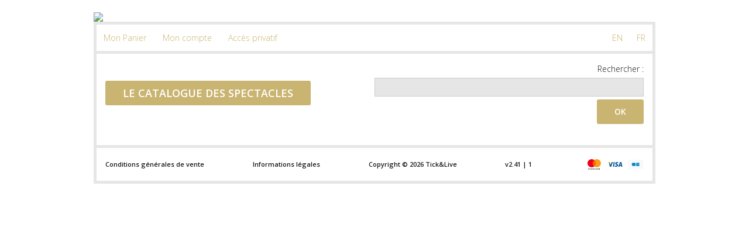

--- FILE ---
content_type: text/html; charset=utf-8
request_url: http://www2.aparteweb.com/awprod/PTLO/AWCatalog.aspx?INS=PTLO&CAT=46
body_size: 3875
content:


<!DOCTYPE html>
<html>
<head><title>
	ApartéWeb - Choisissez le spectacle
</title><meta name="viewport" content="initial-scale=1, width=device-width" /><link href="../../awconfig/Default/Default.css" rel="Stylesheet" type="text/css" /><link id="ctl00_stylesheet" href="../../awconfig/PTLO/theme/style.css" rel="Stylesheet" type="text/css" /><link id="ctl00_fixBeforeResponsive" rel="Stylesheet" type="text/css" />

    <script type="text/javascript">
        function countdown() {

            if (document.getElementById("timerLabelSV")) {
                seconds = document.getElementById("timerLabelSV").innerHTML;
                minutes = document.getElementById("timerLabelMV").innerHTML;

                if (seconds == 0) {
                    if (minutes > 0) {
                        seconds = 59;
                        minutes = minutes - 1;
                    }
                }
                else {
                    seconds = seconds - 1;
                }

                document.getElementById("timerLabelSV").innerHTML = seconds;
                document.getElementById("timerLabelMV").innerHTML = minutes;

                if(seconds == "0" && minutes == "0")
                {
                    location.reload();
                }else
                    setTimeout("countdown()", 1000);
            }
        } 
         
    </script>

    <!-- this section is the only one needed to run Shadowbox -->
    <link rel="stylesheet" type="text/css" href="shadowbox/shadowbox.css" />
    <script type="text/javascript" src="shadowbox/shadowbox.js"></script>
    <script type="text/javascript"> 
        Shadowbox.init({
            // a darker overlay looks better on this particular site
            overlayOpacity: 0.8,
            handleOversize: "drag",
            modal: false
        });
    </script>

    <!-- JQUERY -->
    <script src="jquery-1.9.js" type="text/javascript"></script>
    <script src="photopreview.js" type="text/javascript"></script>
    <style>
        #photopreview {
            position: absolute;
            border: 1px solid #ccc;
            background: #333;
            padding: 5px;
            display: none;
            color: #fff;
        }
    </style>

    <!-- GRDP script evidon bandeau cookies -->


    <script type="text/javascript">

        var _gaq = _gaq || [];
        _gaq.push(['_setAccount', 'UA-4594178-1']);
        _gaq.push(['_setDomainName', 'none']);
        _gaq.push(['_setAllowLinker', true]);
        _gaq.push(['_trackPageview']);

        
        
           (function () {
               var ga = document.createElement('script'); ga.type = 'text/javascript'; ga.async = true;
               ga.src = ('https:' == document.location.protocol ? 'https://ssl' : 'http://www') + '.google-analytics.com/ga.js';
               var s = document.getElementsByTagName('script')[0]; s.parentNode.insertBefore(ga, s);
           })();

    </script>

    

    </head>
<body id="body">
    <iframe id="helperframe" style="border: 0 none; border-collapse: collapse; overflow: hidden;" height="0" width="0"></iframe>

    <span id="ctl00_lblAnalyticsScript"></span>

    <div id="page">
        
        <div id="banner">
            <img id="ctl00_Banner" class="banner image" src="https://www2.aparteweb.com/awconfig/PTLO/theme/banner.png" style="border-width:0px;" />
        </div>

        <div class="top menu">
            
            <a id="ctl00_linkFR" class="linkFR" href="http://www2.aparteweb.com/awprod/PTLO/AWCatalog.aspx?INS=PTLO&amp;CAT=46&amp;LNG=FR">FR</a>
            <a id="ctl00_linkEN" class="linkEN" href="http://www2.aparteweb.com/awprod/PTLO/AWCatalog.aspx?INS=PTLO&amp;CAT=46&amp;LNG=EN">EN</a>
            <a id="ctl00_LinkOrder" href="https://www2.aparteweb.com/awprod/PTLO/AWOrder.aspx?INS=PTLO&amp;CAT=46&amp;LNG=FR">Mon Panier</a>
            
            <a id="ctl00_LinkCustomer" href="https://www2.aparteweb.com/awprod/PTLO/AWLogin.aspx?Action=LOG&amp;INS=PTLO&amp;CAT=46&amp;LNG=FR">Mon compte</a>
            <a id="ctl00_LinkPromo" href="https://www2.aparteweb.com/awprod/PTLO/AWCodePromo.aspx?INS=PTLO&amp;CAT=46&amp;LNG=FR">Accès privatif</a>

            
        </div>
        



        <div class="main">
            <form name="aspnetForm" method="post" action="AWCatalog.aspx?INS=PTLO&amp;CAT=46" id="aspnetForm" class="main">
<div>
<input type="hidden" name="__VIEWSTATE" id="__VIEWSTATE" value="/[base64]/SU5TPVBUTE8mQ0FUPTQ2JkxORz1GUmRkAg0PDxYCHx0FS2h0dHA6Ly93d3cyLmFwYXJ0ZXdlYi5jb20vYXdwcm9kL1BUTE8vQVdDYXRhbG9nLmFzcHg/[base64]/[base64]" />
</div>

<div>

	<input type="hidden" name="__VIEWSTATEGENERATOR" id="__VIEWSTATEGENERATOR" value="D6841B21" />
	<input type="hidden" name="__EVENTVALIDATION" id="__EVENTVALIDATION" value="/wEWAwLgz9OvDQKC8rmaAQLcvY7VDx453RF/49UhlIb/2GOQxf6LdWl9" />
</div>
                <div>
                    

    <table width="80%">
        <tr>
            <td width="50%" align="left">
                <span id="ctl00_ContentPlaceHolderAW_lblCatalog" class="catalog title">LE CATALOGUE DES SPECTACLES</span>
            </td>
            <td align="right" valign="middle" width="50%">
                <span id="ctl00_ContentPlaceHolderAW_lblSearch" class="catalog searchlabel">Rechercher :</span>
                <input name="ctl00$ContentPlaceHolderAW$txtSearch" type="text" id="ctl00_ContentPlaceHolderAW_txtSearch" class="catalog searchtext" />
<input type="submit" name="ctl00$ContentPlaceHolderAW$btnOK" value="OK" id="ctl00_ContentPlaceHolderAW_btnOK" class="catalog searchbutton" />
            </td>
        </tr>
    </table>

    
    <div class="catalog infodiv">
    
    
    <table id="ctl00_ContentPlaceHolderAW_catalog" class="catalog table" cellspacing="0" cellpadding="0" border="0" style="border-collapse:collapse;">
	<tr class="catalog thead th">
		<th class="catalog thead" style="width:15%;"></th><th class="catalog thead" style="width:70%;"></th><th class="catalog thead" style="width:15%;"></th>
	</tr>
</table>
    
    

    </div>   

                </div>
            </form>
            <div align="center">
                
                <span id="ctl00_SecondFormular"></span>
                
                <span id="ctl00_ThirdFormular"></span>
            </div>
            <br />
        </div>
        
        
            <footer class="bottom menu">
                <a id="ctl00_LinkCGV" REL="shadowbox;width=750;height=500" Title="Conditions générales de vente :" href="https://www2.aparteweb.com/awprod/PTLO/AWInformation.aspx?Action=CGV&amp;INS=PTLO&amp;CAT=46&amp;LNG=FR">Conditions générales de vente</a><a id="ctl00_LinkMentions" REL="shadowbox;width=750;height=500" Title="Mentions légales :" href="https://www2.aparteweb.com/awprod/PTLO/AWInformation.aspx?Action=LEG&amp;INS=PTLO&amp;CAT=46&amp;LNG=FR">Informations légales</a><span id="ctl00_copyright">Copyright © 2026 Tick&Live</span><span id="ctl00_version">v2.41 | 1</span><div id="ctl00_Payment_Cards">

                    
                <i class='icon icon--mastercard'></i><i class='icon icon--visa '></i><i class='icon icon--cb'></i></div>



                
            </footer>


            
        
    </div>

    <span id="ctl00_lblAnalyticsOrder"></span>

</body>
</html>


--- FILE ---
content_type: text/css
request_url: http://www2.aparteweb.com/awconfig/Default/Default.css
body_size: 329
content:
#updatepanel_overlay { 
            position: fixed; 
            z-index: 99; 
            top: 0px; 
            left: 0px; 
            background-color: #EEEEEE; 
            width: 100%; 
            height: 100%; 
            filter: Alpha(Opacity=70); 
            opacity: 0.7; 
            -moz-opacity:0.7; 
        } 
             
        #updatepanel_theprogress { 
                //background-color: #FFFFFF; 
                width: 50px; 
                height: 50px; 
                text-align: center; 
            filter: Alpha(Opacity=100); 
            opacity: 1; 
            -moz-opacity: 1; 
        } 
        #updatepanel_modalprogress { 
            position: absolute; 
            top: 50%; 
            left: 50%; 
            margin: -11px 0 0 -55px; 
            color: #000000; 
	    font-size: 14px; font-weight:bold;
        } 
        body>#updatepanel_modalprogress { 
                position:fixed; 
        } 

--- FILE ---
content_type: text/css
request_url: http://www2.aparteweb.com/awconfig/PTLO/theme/style.css
body_size: 11327
content:
@charset "UTF-8";@import "https://fonts.googleapis.com/css?family=Open+Sans:300,600";
/*! normalize.scss v0.1.0 | MIT License | based on git.io/normalize */
body,html{height:100%}html{-ms-text-size-adjust:100%;-webkit-text-size-adjust:100%;box-sizing:border-box;font-family:sans-serif}body{margin:0;background:url(http://www.aparteweb.com/awconfig/PTLO/theme/home.jpg) no-repeat fixed;background-size:cover;background-color:#fff;min-width:20rem;color:#1b1b1a;line-height:1.5;font-family:"Open Sans",sans-serif;font-size:14px;-webkit-font-smoothing:antialiased}article,aside,details,figcaption,figure,footer,header,hgroup,main,menu,nav,section,summary,table.calendar.table tbody,table.calendar.table tr{display:block}audio,canvas,progress,video{display:inline-block;vertical-align:baseline}audio:not([controls]){display:none;height:0}.boxconfirm br,.catalog.table td.catalog.cell br,.catalog.table tr.thead,.top.menu #ctl00_lblPipePromo,[hidden],div.step li span,table.calendar.table thead,template{display:none}a{background-color:transparent;color:#cab471;text-decoration:underline}a:active,a:hover{outline:0}abbr[title]{border-bottom:1px dotted}b,strong{font-weight:700}dfn{font-style:italic}h1{font-size:2em}mark{background:#ff0;color:#000}small{font-size:80%}sub,sup{font-size:75%;line-height:0;position:relative;vertical-align:baseline}sup{top:-.5em}sub{bottom:-.25em}img{border:0;vertical-align:middle;max-width:100%}svg:not(:root){overflow:hidden}figure{margin:1em 40px}hr{box-sizing:content-box;height:0}pre{overflow:auto}code,kbd,pre,samp{font-family:monospace,monospace;font-size:1em}button,input,optgroup,select,textarea{color:inherit;font:inherit;margin:0}button{overflow:visible}button,select{text-transform:none}button,html input[type=button],input[type=reset],input[type=submit]{-webkit-appearance:button;cursor:pointer}button[disabled],html input[disabled]{cursor:default}button::-moz-focus-inner,input::-moz-focus-inner{border:0;padding:0}input{line-height:normal}input[type=checkbox],input[type=radio]{box-sizing:border-box;padding:0}input[type=number]::-webkit-inner-spin-button,input[type=number]::-webkit-outer-spin-button{height:auto}input[type=search]{-webkit-appearance:textfield;box-sizing:content-box}input[type=search]::-webkit-search-cancel-button,input[type=search]::-webkit-search-decoration{-webkit-appearance:none}fieldset{border:1px solid silver;margin:0 2px;padding:.35em .625em .75em}legend{border:0}textarea{overflow:auto}optgroup{font-weight:700}table{border-collapse:collapse;border-spacing:0;width:100%}legend,td,th{padding:0}.top.menu ul,div.step ul,footer.bottom.menu ul{padding-left:0;list-style:none;margin:0}.boxconfirm input+label::after,[class*=icon-]{display:inline-block;vertical-align:middle;font-family:"icons";font-style:normal;font-weight:400;line-height:1;speak:none;text-decoration:inherit;text-transform:none}[class*=icon-]{position:relative}.boxconfirm input+label::after{content:""}.icon-check::before{content:""}.icon-twitter::before{content:""}*,::after,::before{box-sizing:inherit}a:focus,a:hover{text-decoration:none}blockquote,dl,h1,h2,h3,h4,h5,h6,ol,p,ul{margin:0 0 15px}ol ol,ol ul,ul ol,ul ul{margin-bottom:0}#sb-body-inner{background-color:#fff}input[type=password],input[type=text],select{width:100%!important;margin:.3125rem 0;border-radius:0;padding:.3125rem .625rem;outline:0;height:2rem;background-color:#e6e6e6;border:1px solid #ccc}#banner img,#page{margin:0 auto}#banner,#viewvenuebody,.top.menu{background-color:transparent}#banner img{display:block}.top.menu{border:5px solid #e6e6e6;background-color:#fff}.top.menu ul:after{content:"";display:table;clear:both}.top.menu ul li:nth-child(2){width:100%;text-align:center}.top.menu ul li:not(:first-child) a{display:block}.top.menu ul a{display:inline-block;white-space:nowrap;height:2.625rem;line-height:2.625rem;padding:0 15px;text-align:center;color:#1b1b1a;text-decoration:none}.top.menu a.is-active,.top.menu a:focus,.top.menu a:hover,.top.menu ul a.is-active,.top.menu ul a:focus,.top.menu ul a:hover{color:#fff;background-color:#cab471}.top.menu a{display:inline-block;padding:12px;text-decoration:none}.top.menu a.linkEN,.top.menu a.linkFR{float:right}.top.menu td:first-child{display:none}div.main{background-color:#fff;border-left:5px solid #e6e6e6;border-right:5px solid #e6e6e6;padding:15px}div.step{text-align:center;margin-bottom:30px}div.step ul{counter-reset:step-counter}div.step li{white-space:nowrap;margin-right:.3125rem}div.step li.actualstep{font-weight:600;color:#cab471}div.step li,div.step li.actualstep span{display:inline-block}div.step li:not(:last-child)::after{content:">";margin-left:.3125rem;color:#1b1b1a;font-weight:300}div.step li::before{content:counter(step-counter);counter-increment:step-counter}footer.bottom.menu{border:5px solid #e6e6e6;background-color:#fff;padding:15px;margin-bottom:30px;text-align:center;font-size:.6875rem}footer.bottom.menu img{margin:0 .3125rem}footer.bottom.menu>div+div{margin-top:15px}footer.bottom.menu ul{font-size:.875rem;line-height:1;margin-bottom:.625rem}footer.bottom.menu ul li{display:inline}footer.bottom.menu ul li:nth-child(3),footer.bottom.menu ul li:nth-child(4){font-size:.5625rem}footer.bottom.menu ul li:nth-child(3)::before{content:'\a';white-space:pre}footer.bottom.menu ul li:nth-child(4)::before{margin:0 .0625rem}footer.bottom.menu ul a{text-decoration:none;color:#1b1b1a}footer.bottom.menu a:hover,footer.bottom.menu span:hover,footer.bottom.menu ul a:hover{color:#cab471}footer.bottom.menu ul li+li::before{content:'|';margin:0 .3125rem}footer.bottom.menu a,footer.bottom.menu span{display:block;padding:5px 0;color:#1b1b1a;text-decoration:none}input[type=button],input[type=submit]{display:inline-block;border:0;color:#fff;background-color:#cab471;border-radius:3px;height:2.625rem;line-height:2.625rem;white-space:nowrap;text-align:center;padding:0 30px;font-weight:600;outline:0}input[type=button]:focus,input[type=button]:hover,input[type=submit]:focus,input[type=submit]:hover{background-color:#795a14}input[type=button].delseatbutton,input[type=submit].delseatbutton{height:1.3125rem;line-height:1.3125rem;margin:0 0 10px 20px;padding:0 7.5px}.client-info input[type=button],.client-info input[type=submit]{margin:.3125rem 0}div.calendar.month{margin:10px 0}a.calendar.month{border:1px solid #cab471;background-color:#fff;display:inline-block;margin:0 10px;padding:5px 8px;color:#cab471;text-decoration:none}a.calendar.month.selected{background-color:#cab471;color:#fff}table.calendar.table{display:block;margin:15px 0}table.calendar.table td{display:none;padding:15px 0}table.calendar.table td.seance{border-bottom:1px solid #ccc;display:inline-block;padding:15px 0;width:50%;text-align:center}table.calendar.table td.seance div a{background:#e6e6e6;display:block;padding:5px 8px}table.calendar.table td h5{margin:0}.catalog.title{font-size:1.125rem;font-weight:600;line-height:2.625rem;display:inline-block;border:0;color:#fff;background-color:#cab471;border-radius:3px;height:2.625rem;white-space:nowrap;text-align:center;padding:0 30px;outline:0;}.catalog.table{text-align:left}.catalog.table td{padding:15px;text-align:left}.catalog.table td:first-child{padding-left:0}.catalog.table td:last-child{padding-right:0}.catalog.table tr:not(.thead){border-top:1px solid #e6e6e6}.catalog.table .cellbtn{text-align:right}.catalog.table .event,div.infocatalog .infocatalog.catalog{display:block;font-size:1.125rem;font-weight:600;color:#cab471;}.catalog.table .eventinfo,.catalog.table .eventinfo2{display:block;padding-top:5px}.categories.tablecateg tr.thead{text-align:left}.identity.contener table,.identity.panel,.login.panel{width:100%!important}.identity.panel span.identity.idlabel,.login.panel span.identity.idlabel{display:block;margin-bottom:7.5px}.identity.panel fieldset,.login.panel fieldset{margin:0;padding:15px;border-color:#ccc}.identity.panel legend,.login.panel legend{font-weight:600;padding:0 .3125rem;text-transform:uppercase;font-size:.875rem}.identity.panel td[align=right]>span:not(.error),.login.panel td[align=right]>span:not(.error){padding-right:15px}.identity.panel td[align=right][width="35%"],.identity.panel td[align=right][width="55%"],.identity.panel td[width="60%"],.login.panel td[align=right][width="35%"],.login.panel td[align=right][width="55%"],.login.panel td[width="60%"]{display:block;width:100%}.identity.panel td[align=left]:not([colspan])[width="40%"],.login.panel td[align=left]:not([colspan])[width="40%"]{display:block;width:100%}.login.error{color:#d63031!important;display:block!important;text-align:right;font-size:.75rem}.order.infodiv{font-weight:600;margin-bottom:15px}.order.table td,.order.table th{padding:.3125rem;text-align:right}.order.table th.thead:first-child{text-align:left}.order.table .tbody td.header{text-align:left}.order.table tr.catalogdeliv{border-top:1px solid #ccc}.order.table tr.catalogdeliv .deliverylist{margin:7.5px;max-width:20rem}.order .catalog.delheader,.order .catalog.header{border-bottom:1px solid #ccc;border-top:1px solid #ccc}.order .montant,.order .valueTotalAmount{font-weight:600;color:#cab471}.order .deliverylist{margin:0 15px}.order.catalogdeliv.header{text-align:right!important}.categories.infodiv,div.categories .tablecateg,div.infocatalog{margin-bottom:15px}.categories.infodiv .info{font-weight:600}.categories.infodiv .error{display:block;margin-top:-20px;color:#cab471;font-weight:700;text-decoration:underline}.abo.categories.table td.cellcategories,div.categories .tablecateg td,div.categories .tablecateg th{padding:.3125rem}div.categories .tablecateg>tbody>tr{border-bottom:1px solid #ccc}div.categories .tablecateg .tabcategcolor{height:2.5rem;width:.625rem}div.categories .tablecateg .categories.rowcateg{padding:0}div.categories .tablecateg .tablerate td:first-child{width:36%!important}div.categories .tablecateg .tablerate td:nth-child(2){width:30%!important}div.categories .tablecateg .tablerate td:nth-child(3){width:34%!important}.delivery.table .row,.delivery.table .thead{display:block;width:100%!important}.delivery.table .thead>span{display:block;width:100%;font-weight:600;margin-bottom:15px}.delivery.table .info,div.categories .tablecateg .categories.frais{font-size:.75rem}.client-info .customerorder.catalog.date,.delivery.info{display:block}.checkbox,.radio{margin-bottom:.625rem;position:relative;display:inline-block}.checkbox:not(:last-child),.radio:not(:last-child){margin-right:.625rem}.checkbox input,.radio input{position:absolute;left:-9999em}.checkbox input+label,.radio input+label{display:inline-block;padding-left:1.5625rem;cursor:pointer}.checkbox input+label::before,.radio input+label::before{content:'';display:block;width:1.25rem;height:1.25rem;position:absolute;left:0;top:.125rem;border:2px solid #cab471}.boxconfirm input:checked+label::before,.checkbox input:checked+label::before,.radio input:checked+label::before{background-color:#cab471;background-image:url("data:image/svg+xml,%3Csvg version='1.1' xmlns='http://www.w3.org/2000/svg' width='512' height='512' viewBox='0 0 512 512'%3E%3Cpath fill='%23fff' d='M432 64l-240 240-112-112-80 80 192 192 320-320z'%3E%3C/path%3E%3C/svg%3E%0A");background-position:2px;background-repeat:no-repeat;background-size:12px}.radio input+label::before{border-radius:50%}.boxconfirm input+label::before{border-radius:0}.boxconfirm input+label::after{font-size:.5rem;position:absolute;left:.25rem;top:.375rem;color:#cab471;opacity:0}.boxconfirm input:checked+label::after{opacity:1}.acceptcgv input{position:static}.acceptcgv+label{padding-left:10px}.icon{width:1.625rem;height:1.125rem;display:inline-block;margin:0 .3125rem;background-repeat:no-repeat;background-position:center center;background-size:contain}.icon--mastercard{background-image:url("data:image/svg+xml,%3C%3Fxml version='1.0' encoding='UTF-8'%3F%3E%3Csvg width='18px' height='14px' viewBox='0 0 18 14' version='1.1' xmlns='http://www.w3.org/2000/svg' xmlns:xlink='http://www.w3.org/1999/xlink'%3E%3Cg id='Page-1' stroke='none' stroke-width='1' fill='none' fill-rule='evenodd'%3E%3Cg id='HOME' transform='translate(-992.000000, -1089.000000)'%3E%3Cg id='FOOTER' transform='translate(135.000000, 1062.000000)'%3E%3Cg id='PAYMENT' transform='translate(817.000000, 25.000000)'%3E%3Cg id='mastercard' transform='translate(38.000000, 0.000000)'%3E%3Crect id='Rectangle-path' x='0' y='0' width='22' height='18'%3E%3C/rect%3E%3Cpath d='M5.22009124,15.9280575 L5.22009124,15.0647482 C5.23045071,14.9178698 5.17598404,14.7737136 5.07058671,14.6690564 C4.96518938,14.5643992 4.81905376,14.509362 4.66946175,14.5179856 C4.47232382,14.5052875 4.28377648,14.5990164 4.17740987,14.7625899 C4.08043404,14.6038934 3.9028681,14.5100368 3.71464678,14.5179856 C3.55076383,14.5098456 3.39474885,14.5875848 3.30460355,14.7223022 L3.30460355,14.552518 L3,14.552518 L3,15.9280575 L3.30753243,15.9280575 L3.30753243,15.171223 C3.29428779,15.0759842 3.32499993,14.9799075 3.39128775,14.9092114 C3.45757557,14.8385154 3.55251997,14.8005792 3.65021142,14.8057554 C3.85230416,14.8057554 3.95481497,14.9352518 3.95481497,15.1683453 L3.95481497,15.9338129 L4.26234739,15.9338129 L4.26234739,15.171223 C4.24964624,15.0760925 4.28054617,14.9803271 4.34671109,14.9097621 C4.41287601,14.8391971 4.50748927,14.8011025 4.60502639,14.8057554 C4.81297688,14.8057554 4.91255881,14.9352518 4.91255881,15.1683453 L4.91255881,15.9338129 L5.22009124,15.9280575 Z M9.77010673,14.552518 L9.26926821,14.552518 L9.26926821,14.1352518 L8.96173578,14.1352518 L8.96173578,14.552518 L8.68349216,14.552518 L8.68349216,14.8258993 L8.96759354,14.8258993 L8.96759354,15.4589928 C8.96759354,15.7784172 9.09353539,15.9683453 9.45378767,15.9683453 C9.58837829,15.9687895 9.72036083,15.9318817 9.8345421,15.8618705 L9.74667569,15.6057554 C9.6649897,15.6536273 9.57228003,15.6803601 9.47721871,15.6834532 C9.33077469,15.6834532 9.27512597,15.5913669 9.27512597,15.4532374 L9.27512597,14.8258993 L9.77303561,14.8258993 L9.77010673,14.552518 Z M12.3680235,14.5179856 C12.2167348,14.513614 12.075133,14.5909069 11.9989846,14.7194245 L11.9989846,14.552518 L11.6973099,14.552518 L11.6973099,15.9280575 L12.0019135,15.9280575 L12.0019135,15.1568345 C12.0019135,14.9294964 12.1014954,14.8028777 12.2948015,14.8028777 C12.3599521,14.8020021 12.424641,14.8137359 12.4851787,14.8374101 L12.5789029,14.5496403 C12.5093379,14.5251891 12.4360475,14.5125387 12.3621658,14.5122302 L12.3680235,14.5179856 Z M8.44039509,14.6618705 C8.26797558,14.5611478 8.06973796,14.5112059 7.86926344,14.5179856 C7.51486893,14.5179856 7.28348739,14.6848921 7.28348739,14.9582734 C7.28348739,15.1827338 7.45336244,15.3208633 7.76675263,15.3640288 L7.91319665,15.3841726 C8.08014282,15.4071942 8.15922259,15.4503597 8.15922259,15.5280575 C8.15922259,15.6345324 8.04792514,15.694964 7.83997464,15.694964 C7.67270665,15.6997212 7.50867482,15.6490402 7.37428268,15.5510791 L7.22783866,15.7841726 C7.40527226,15.9058979 7.61779296,15.9684391 7.83411688,15.9625899 C8.23830236,15.9625899 8.47261278,15.7755395 8.47261278,15.513669 C8.47261278,15.2517985 8.28809332,15.1453237 7.98348977,15.1021583 L7.83704576,15.0820144 C7.70524615,15.0647482 7.59980646,15.0388489 7.59980646,14.9467626 C7.59980646,14.8546762 7.69938839,14.7856115 7.86633456,14.7856115 C8.02063904,14.7873727 8.17190404,14.8279959 8.3056666,14.9035971 L8.44039509,14.6618705 Z M16.5987911,14.5179856 C16.4475023,14.513614 16.3059006,14.5909069 16.2297522,14.7194245 L16.2297522,14.552518 L15.9280775,14.552518 L15.9280775,15.9280575 L16.232681,15.9280575 L16.232681,15.1568345 C16.232681,14.9294964 16.332263,14.8028777 16.5255691,14.8028777 C16.5907197,14.8020021 16.6554085,14.8137359 16.7159463,14.8374101 L16.8096705,14.5496403 C16.7401054,14.5251891 16.666815,14.5125387 16.5929333,14.5122302 L16.5987911,14.5179856 Z M12.6740915,15.2374101 C12.6667661,15.4328683 12.7436092,15.6223111 12.8857593,15.7592386 C13.0279094,15.8961661 13.2222054,15.9679006 13.420956,15.9568345 C13.6038468,15.9659769 13.7835856,15.9074532 13.9247234,15.7928057 L13.7782794,15.5510791 C13.6729819,15.6299728 13.5445815,15.6733707 13.4121693,15.6748201 C13.1786938,15.6562594 12.9988441,15.4646776 12.9988441,15.2345324 C12.9988441,15.0043871 13.1786938,14.8128053 13.4121693,14.7942446 C13.5445815,14.7956941 13.6729819,14.8390919 13.7782794,14.9179856 L13.9247234,14.676259 C13.7835856,14.5616115 13.6038468,14.5030878 13.420956,14.5122302 C13.2222054,14.5011641 13.0279094,14.5728986 12.8857593,14.7098261 C12.7436092,14.8467536 12.6667661,15.0361964 12.6740915,15.2316547 L12.6740915,15.2374101 Z M15.5268209,15.2374101 L15.5268209,14.552518 L15.2222173,14.552518 L15.2222173,14.7194245 C15.1172761,14.5867554 14.953782,14.5117915 14.7828853,14.5179856 C14.3784913,14.5179856 14.0506652,14.8400829 14.0506652,15.2374101 C14.0506652,15.6347372 14.3784913,15.9568345 14.7828853,15.9568345 C14.953782,15.9630286 15.1172761,15.8880647 15.2222173,15.7553957 L15.2222173,15.9223021 L15.5268209,15.9223021 L15.5268209,15.2374101 Z M14.3933442,15.2374101 C14.4068896,15.011607 14.6016523,14.8378573 14.8317084,14.8463414 C15.0617644,14.8548254 15.2427228,15.042431 15.2390022,15.2685964 C15.2352816,15.4947618 15.0482468,15.6765233 14.8180319,15.6776978 C14.7008092,15.6791551 14.5882941,15.6324428 14.5076529,15.5488395 C14.4270117,15.4652361 14.3855738,15.3523402 14.3933442,15.2374101 Z M10.7175995,14.5179856 C10.3132055,14.5235482 9.989969,14.8501548 9.99563051,15.247482 C10.001292,15.6448092 10.3337077,15.9623971 10.7381017,15.9568345 C10.9487964,15.9674603 11.1559951,15.9007975 11.3194844,15.7697842 L11.1730404,15.5482014 C11.0574026,15.6393207 10.9141423,15.6899526 10.765926,15.6920863 C10.5565647,15.709777 10.3709051,15.5605281 10.3470961,15.3553957 L11.3868486,15.3553957 C11.3868486,15.3179856 11.3868486,15.2805755 11.3868486,15.2402878 C11.3868486,14.8086331 11.1144628,14.5208633 10.7219928,14.5208633 L10.7175995,14.5179856 Z M10.7175995,14.7856115 C10.8096546,14.7836832 10.8987171,14.8177741 10.9651835,14.8803804 C11.0316499,14.9429867 11.0700724,15.0289771 11.071994,15.1194244 L10.3397739,15.1194244 C10.3508053,14.9273127 10.5160161,14.7790485 10.7117417,14.7856115 L10.7175995,14.7856115 Z M18.348797,15.2402878 L18.348797,14 L18.055909,14 L18.055909,14.7194245 C17.9509677,14.5867554 17.7874737,14.5117915 17.616577,14.5179856 C17.212183,14.5179856 16.8843569,14.8400829 16.8843569,15.2374101 C16.8843569,15.6347372 17.212183,15.9568345 17.616577,15.9568345 C17.7874737,15.9630286 17.9509677,15.8880647 18.055909,15.7553957 L18.055909,15.9223021 L18.348797,15.9223021 L18.348797,15.2402878 Z M18.8569578,15.7280575 C18.8759974,15.7278283 18.8948997,15.7312495 18.9126065,15.7381295 C18.9294245,15.7448725 18.944819,15.7546309 18.9580041,15.7669065 C18.970872,15.7793124 18.9812979,15.7939462 18.9887574,15.8100719 C19.0037475,15.8440356 19.0037475,15.8825831 18.9887574,15.9165467 C18.9812979,15.9326724 18.970872,15.9473063 18.9580041,15.9597122 C18.944819,15.9719878 18.9294245,15.9817462 18.9126065,15.9884892 C18.8950745,15.9960899 18.8761206,16.0000105 18.8569578,16 C18.8002912,15.9995803 18.7489572,15.9670765 18.7251581,15.9165467 C18.7103415,15.8825479 18.7103415,15.8440707 18.7251581,15.8100719 C18.7326176,15.7939462 18.7430435,15.7793124 18.7559114,15.7669065 C18.7690965,15.7546309 18.784491,15.7448725 18.801309,15.7381295 C18.8203834,15.7306746 18.8408398,15.727243 18.8613511,15.7280575 L18.8569578,15.7280575 Z M18.8569578,15.971223 C18.8715743,15.9713102 18.8860452,15.9683686 18.8994265,15.9625899 C18.912026,15.9570629 18.9234528,15.9492528 18.9331086,15.9395683 C18.9710811,15.8988623 18.9710811,15.8363895 18.9331086,15.7956834 C18.9234758,15.7859722 18.9120435,15.7781583 18.8994265,15.7726619 C18.886032,15.7669239 18.8715699,15.7639841 18.8569578,15.7640288 C18.8423582,15.7641046 18.8279206,15.7670395 18.814489,15.7726619 C18.8013317,15.7779626 18.7893829,15.7857892 18.7793424,15.7956834 C18.7413699,15.8363895 18.7413699,15.8988623 18.7793424,15.9395683 C18.7894076,15.949433 18.80135,15.9572554 18.814489,15.9625899 C18.8292637,15.96885 18.8452718,15.9717991 18.8613511,15.971223 L18.8569578,15.971223 Z M18.8657444,15.8 C18.8794151,15.7993486 18.8928865,15.8034212 18.9038198,15.8115108 C18.9129144,15.8189059 18.9178216,15.8301559 18.9169998,15.8417266 C18.9174249,15.8513892 18.9137064,15.8607842 18.9067487,15.8676259 C18.8982606,15.8752008 18.8874323,15.8797604 18.8759955,15.8805755 L18.9184642,15.9280575 L18.8847821,15.9280575 L18.8452422,15.8805755 L18.8320623,15.8805755 L18.8320623,15.9280575 L18.8042379,15.9280575 L18.8042379,15.8014388 L18.8657444,15.8 Z M18.8335267,15.8244604 L18.8335267,15.8589928 L18.8657444,15.8589928 C18.8714775,15.8606722 18.8775846,15.8606722 18.8833177,15.8589928 C18.8854064,15.8549202 18.8854064,15.8501158 18.8833177,15.8460431 C18.8854064,15.8419705 18.8854064,15.8371661 18.8833177,15.8330935 C18.8775846,15.8314141 18.8714775,15.8314141 18.8657444,15.8330935 L18.8335267,15.8244604 Z M17.2226426,15.2402878 C17.2361879,15.0144847 17.4309507,14.840735 17.6610067,14.8492191 C17.8910627,14.8577031 18.0720211,15.0453087 18.0683005,15.2714741 C18.0645799,15.4976395 17.8775451,15.679401 17.6473302,15.6805755 C17.5301075,15.6820328 17.4175924,15.6353205 17.3369512,15.5517172 C17.2563101,15.4681138 17.2148722,15.3552179 17.2226426,15.2402878 Z M6.93787952,15.2402878 L6.93787952,14.552518 L6.63327597,14.552518 L6.63327597,14.7194245 C6.52833468,14.5867554 6.36484062,14.5117915 6.19394393,14.5179856 C5.78954995,14.5179856 5.46172386,14.8400829 5.46172386,15.2374101 C5.46172386,15.6347372 5.78954995,15.9568345 6.19394393,15.9568345 C6.36484062,15.9630286 6.52833468,15.8880647 6.63327597,15.7553957 L6.63327597,15.9223021 L6.93787952,15.9223021 L6.93787952,15.2402878 Z M5.80440285,15.2402878 C5.81794819,15.0144847 6.01271096,14.840735 6.24276698,14.8492191 C6.472823,14.8577031 6.65378139,15.0453087 6.65006079,15.2714741 C6.64634018,15.4976395 6.4593054,15.679401 6.22909049,15.6805755 C6.11136262,15.6828464 5.99806421,15.6364902 5.91677355,15.5527907 C5.83548288,15.4690912 5.79365596,15.3557253 5.80147397,15.2402878 L5.80440285,15.2402878 Z' id='Shape' fill='%23231F20' fill-rule='nonzero'%3E%3C/path%3E%3Cg id='_Group_' transform='translate(2.000000, 2.000000)' fill-rule='nonzero'%3E%3Crect id='Rectangle-path' fill='%23FF5F00' x='6.56153846' y='1.18287671' width='4.84615385' height='8.53027397'%3E%3C/rect%3E%3Cpath d='M6.86923077,5.44876712 C6.86741887,3.78392349 7.64751443,2.21078064 8.98461538,1.18287671 C6.7138139,-0.56506069 3.45285189,-0.310458492 1.49344583,1.76775572 C-0.465960235,3.84596994 -0.465960235,7.05005746 1.49344583,9.12827167 C3.45285189,11.2064859 6.7138139,11.4610881 8.98461538,9.71315068 C7.64793981,8.68557307 6.8678919,7.11308197 6.86923077,5.44876712 Z' id='_Path_' fill='%23EB001B'%3E%3C/path%3E%3Cpath d='M17.9461538,5.44876712 C17.9461044,7.52571485 16.7352955,9.42031717 14.8279624,10.3279292 C12.9206292,11.2355413 10.6516292,10.9968198 8.98461538,9.71315068 C10.3207077,8.68470069 11.1008144,7.11241865 11.1008144,5.4480137 C11.1008144,3.78360875 10.3207077,2.21132671 8.98461538,1.18287671 C10.6516292,-0.100792371 12.9206292,-0.339513858 14.8279624,0.568098182 C16.7352955,1.47571022 17.9461044,3.37031255 17.9461538,5.44726027 L17.9461538,5.44876712 Z' id='Shape' fill='%23F79E1B'%3E%3C/path%3E%3Cpath d='M17.4169231,8.8090411 L17.4169231,8.63424658 L17.4892308,8.63424658 L17.4892308,8.59808219 L17.3061538,8.59808219 L17.3061538,8.63424658 L17.3846154,8.63424658 L17.3846154,8.8090411 L17.4169231,8.8090411 Z M17.7723077,8.8090411 L17.7723077,8.59808219 L17.7169231,8.59808219 L17.6523077,8.74876712 L17.5876923,8.59808219 L17.5384615,8.59808219 L17.5384615,8.8090411 L17.5784615,8.8090411 L17.5784615,8.65082192 L17.6384615,8.78794521 L17.68,8.78794521 L17.74,8.65082192 L17.74,8.81054795 L17.7723077,8.8090411 Z' id='Shape' fill='%23F79E1B'%3E%3C/path%3E%3C/g%3E%3C/g%3E%3C/g%3E%3C/g%3E%3C/g%3E%3C/g%3E%3C/svg%3E%0A")}.icon--cb{background-image:url("data:image/svg+xml,%3C%3Fxml version='1.0' encoding='UTF-8'%3F%3E%3Csvg width='26px' height='16px' viewBox='0 0 26 16' version='1.1' xmlns='http://www.w3.org/2000/svg' xmlns:xlink='http://www.w3.org/1999/xlink'%3E%3Cg stroke='none' stroke-width='1' fill='none' fill-rule='evenodd'%3E%3Cg transform='translate(-1025.000000, -1088.000000)' fill-rule='nonzero'%3E%3Cg transform='translate(135.000000, 1062.000000)'%3E%3Cg transform='translate(817.000000, 25.000000)'%3E%3Cg transform='translate(73.000000, 1.000000)'%3E%3Cpath d='M25.1428571,15.1623037 C25.1428571,15.6649215 24.7725041,16 24.3198504,16 L0.82300678,16 C0.329202712,16 0,15.6230366 0,15.1623037 L0,0.837696335 C0,0.335078534 0.370353051,0 0.82300678,0 L24.3198504,0 C24.8136544,0 25.1428571,0.376963351 25.1428571,0.837696335 L25.1428571,15.1623037 Z' fill='%23F9F9F9'%3E%3C/path%3E%3Cpath d='M9.12207792,7.74413646 L12.5298701,7.74413646 C12.4883117,7.01918977 12.3220779,6.33688699 11.8233766,5.86780384 C11.2,5.31343284 10.1194805,5.14285714 9.12207792,5.14285714 C8.08311688,5.14285714 7.0025974,5.35607676 6.37922078,5.95309168 C5.83896104,6.46481876 5.71428571,7.2750533 5.71428571,8 C5.71428571,8.76759062 5.96363636,9.66311301 6.54545455,10.1748401 C7.16883117,10.7292111 8.20779221,10.8571429 9.16363636,10.8571429 C10.1194805,10.8571429 11.1584416,10.6865672 11.7402597,10.1748401 C12.3636364,9.66311301 12.5714286,8.76759062 12.5714286,8 L9.16363636,8 L9.16363636,7.74413646 L9.12207792,7.74413646 Z' fill='%230084C4'%3E%3C/path%3E%3Cpath d='M13.1428571,8.04395604 L13.1428571,10.8571429 L17.6748768,10.8571429 C18.3448276,10.8131868 18.8571429,10.2417582 18.8571429,9.45054945 C18.8571429,8.65934066 18.3054187,8.04395604 17.6748768,8 C17.6748768,8.04395604 13.1428571,8.04395604 13.1428571,8.04395604 Z' fill='%230084C4'%3E%3C/path%3E%3Cpath d='M18.8571429,6.30508475 C18.8571429,5.6464891 18.3412698,5.14285714 17.6666667,5.14285714 C17.6269841,5.14285714 17.5873016,5.14285714 17.5079365,5.14285714 L13.1428571,5.14285714 L13.1428571,7.42857143 L17.7460317,7.42857143 C18.3809524,7.38983051 18.8571429,6.88619855 18.8571429,6.30508475 Z' fill='%230084C4'%3E%3C/path%3E%3C/g%3E%3C/g%3E%3C/g%3E%3C/g%3E%3C/g%3E%3C/svg%3E%0A")}.icon--visa{background-image:url("data:image/svg+xml,%3C%3Fxml version='1.0' encoding='UTF-8'%3F%3E%3Csvg width='25px' height='8px' viewBox='0 0 25 8' version='1.1' xmlns='http://www.w3.org/2000/svg' xmlns:xlink='http://www.w3.org/1999/xlink'%3E%3Cg id='Page-1' stroke='none' stroke-width='1' fill='none' fill-rule='evenodd'%3E%3Cg id='HOME' transform='translate(-952.000000, -1092.000000)' fill-rule='nonzero'%3E%3Cg id='FOOTER' transform='translate(135.000000, 1062.000000)'%3E%3Cg id='PAYMENT' transform='translate(817.000000, 25.000000)'%3E%3Cg id='visa' transform='translate(0.000000, 5.000000)'%3E%3Cpolygon id='polygon9' fill='%2300579F' points='10.8456803 8 9 8 10.1544207 0 12 0'%3E%3C/polygon%3E%3Cpath d='M18,0.329701615 C17.6054762,0.173008486 16.9797287,0 16.2059939,0 C14.2307496,0 12.8397987,1.05447577 12.8312673,2.56205858 C12.8148607,3.67434985 13.8271474,4.29214344 14.584257,4.6630167 C15.3581012,5.04199288 15.6211536,5.28935122 15.6211536,5.62715576 C15.6132784,6.14596222 14.9958437,6.38510813 14.4199723,6.38510813 C13.6214088,6.38510813 13.1935249,6.26181221 12.5432769,5.97317273 L12.2798965,5.84943882 L12,7.58784561 C12.4691191,7.80180673 13.3334184,7.99167807 14.2307496,8 C16.3294808,8 17.6958218,6.96183958 17.7120096,5.35526964 C17.7199942,4.47369286 17.1854674,3.79819327 16.0330684,3.2462086 C15.3334913,2.8918697 14.9050605,2.65294279 14.9050605,2.29039146 C14.9132638,1.96079934 15.2674274,1.6232138 16.0571314,1.6232138 C16.7073793,1.60667944 17.1851393,1.76315357 17.5470687,1.9197372 L17.7279787,2.00197098 L18,0.329701615 Z' id='path11' fill='%2300579F'%3E%3C/path%3E%3Cpath d='M21.0181959,5.16595733 C21.1788506,4.70636144 21.7970405,2.92759074 21.7970405,2.92759074 C21.7889331,2.94467146 21.9573752,2.45951105 22.053704,2.16167301 L22.1900364,2.85101028 C22.1900364,2.85101028 22.5594569,4.76597429 22.6396775,5.16595733 C22.3347963,5.16595733 21.4035112,5.16595733 21.0181959,5.16595733 Z M23.4262028,0 L21.9172648,0 C21.4519423,0 21.0984166,0.144564003 20.8976516,0.663772747 L18,8 L20.0469071,8 C20.0469071,8 20.383898,7.01259845 20.4563312,6.79993779 C20.6808851,6.79993779 22.6721072,6.79993779 22.9609869,6.79993779 C23.016992,7.08080822 23.1937549,8 23.1937549,8 L25,8 L23.4262028,1.60749456e-15 Z' id='path13' fill='%2300579F'%3E%3C/path%3E%3Cpath d='M6.90095525,0 L4.95692088,5.46102563 L4.74448718,4.35346572 C4.38507583,3.07548585 3.25788543,1.68698778 2,0.99658877 L3.78066557,8 L5.87981888,8 L9,0 L6.90095525,4.02294575e-16 Z' id='path15' fill='%2300579F'%3E%3C/path%3E%3Cpath d='M3.34748626,0 L0.0338994504,0 L0,0.185830581 C2.58480494,0.94904939 4.29667087,2.78875914 5,5 L4.27966483,0.773102031 C4.16107307,0.185700538 3.79662582,0.0193763167 3.34748626,0 Z' id='path17' fill='%23FAA61A'%3E%3C/path%3E%3C/g%3E%3C/g%3E%3C/g%3E%3C/g%3E%3C/g%3E%3C/svg%3E%0A")}.login-forms .break-form,.login-forms .style3{display:block;width:100%;margin-bottom:1.25rem}.catalog.infodiv+.form-search{margin-top:30px}.form-search .form-inline input[type=text]{width:12.5rem!important;margin:.3125rem .625rem}.aparteMapContainer{margin:15px auto!important}.tablegend{max-width:22.5rem;margin:15px auto}.tablegend th{text-align:left}.tablegend th.legendthcateg{padding-left:1.25rem}.tablegend td,.tablegend th{padding:.3125rem .625rem}.tablegend .legendtdcolor{width:.625rem;padding:0}.cat.validdiv,.identity.validdiv,.order.validdiv{margin-top:15px}.cat.validdiv td,.identity.validdiv td,.order.validdiv td{padding:.3125rem 0}.abo.categories.table tr.tbottom td.tbottom:first-child,.client-info .customerorder.catalog.date:first-child{font-weight:700}.client-info tr.customerorder:nth-child(odd){border-bottom:1px solid #ccc}.abo.table.total .totalamountlib,.abo.table.total .totalnblib{font-weight:700}.abo.panelgroup fieldset{padding:15px}#viewvenuepage{overflow:auto}#ViewVenueInfo{padding:15px 0}.viewvenue{text-align:center}#ViewVenueCategories{display:inline-block;padding-top:15px}#imgvenue,#imgvenueplacement{width:100%;height:auto;max-width:1000px;min-width:400px}@font-face{font-family:"icons";src:url(fonts/icons.eot);src:url(fonts/icons.eot?#iefix) format("eot"),url(fonts/icons.woff) format("woff"),url(fonts/icons.ttf) format("truetype"),url(fonts/icons.svg#icons) format("svg")}@media (min-width:30em){table.calendar.table{display:table}table.calendar.table thead{display:table-header-group}table.calendar.table thead th{background-color:#cab471;padding:8px 0;color:#fff}table.calendar.table tbody{display:table-row-group}table.calendar.table tr{display:table-row}table.calendar.table td{display:table-cell;text-align:center}table.calendar.table td:nth-child(odd){background:#e6e6e6;border-bottom:1px solid #fff!important}table.calendar.table td:nth-child(even){background:#fff;border-bottom:1px solid #e6e6e6!important}table.calendar.table td.seance{border:initial;display:table-cell;padding:0;width:auto}}@media (min-width:48em){#page{width:720px}.top.menu ul{display:block}.top.menu ul li{float:right}.top.menu ul li:nth-child(2){float:left;width:auto}.top.menu ul li:nth-child(2) a{float:left}.top.menu ul li:not(:first-child) a{display:inline-block}div.step{text-align:left}div.step li span{display:inline-block}footer.bottom.menu{display:-ms-flexbox;display:flex;-ms-flex-align:center;align-items:center;-ms-flex-pack:justify;justify-content:space-between;text-align:left;font-weight: bold;}footer.bottom.menu ul,footer.bottom.menu>div+div{margin:0}.client-info input[type=button]+input[type=button],.client-info input[type=button]+input[type=submit],.client-info input[type=submit]+input[type=button],.client-info input[type=submit]+input[type=submit]{margin-left:.625rem}.identity.panel .birthdate select,.login.panel .birthdate select{width:32%!important;margin-right:2%}.identity.panel .birthdate input,.login.panel .birthdate input{width:32%!important}.identity.panel td[align=right][width="35%"],.login.panel td[align=right][width="35%"]{width:45%;display:table-cell}.identity.panel td[align=right][width="55%"],.identity.panel td[width="60%"],.login.panel td[align=right][width="55%"],.login.panel td[width="60%"]{width:55%;display:table-cell}.identity.panel td[align=left]:not([colspan])[width="40%"],.login.panel td[align=left]:not([colspan])[width="40%"]{width:45%;display:table-cell}.icon{margin:0 0 0 .625rem}.client-info tr.customerorder td{padding:.3125rem 0}.client-info td.customerorder.catalog.bottom{padding:.625rem 0}.abo.categories.table tr.tbottom td.tbottom:first-child{text-align:right;padding-right:15px}.abo.table.total .totalamountlib,.abo.table.total .totalnblib{text-align:right;padding-right:15px}}@media (min-width:64em){#page{width:960px}.login-forms{width:calc(100% + .875rem);margin:0 -.4375rem}.login-forms .break-form,.login-forms .style3{margin:0;padding:0 .4375rem;display:table-cell;width:50%}}@media (max-width:63.99em){.form-search td,.login.panel{width:100%!important}.order.table tr.catalogdeliv .deliverylist{margin:7.5px 0}.order.table tr.catalogdeliv .order.catalogdeliv.delivery{display:block}.form-search .form-inline{margin-top:.625rem}.form-search td{display:block;text-align:left}}@media (max-width:47.99em){.cat.validdiv td input[type=button],.cat.validdiv td input[type=submit],.client-info input[type=button],.client-info input[type=submit],.identity.validdiv td input[type=button],.identity.validdiv td input[type=submit],.order.validdiv td input[type=button],.order.validdiv td input[type=submit]{width:100%}.catalog.table td.catalog.cell{display:block;text-align:center;padding:.625rem 0;width:100%!important;color:#cab471;}.catalog.table td.catalog.cell:first-child{padding-top:1.25rem}.catalog.table td.catalog.cell p{margin-bottom:0}.catalog.table .cellbtn{display:block;text-align:center;padding:.625rem 0 1.25rem;width:100%!important}.categories.tablecateg tr.thead,.order.table tr.separate,.order.table tr.thead{display:none}.identity.panel td[colspan="2"],.identity.panel td[colspan="3"],.identity.panel tr,.login.panel td[colspan="2"],.login.panel td[colspan="3"],.login.panel tr{display:block}.identity.panel td[align=right]>span:not(.error),.login.panel td[align=right]>span:not(.error){display:block;padding:0;text-align:left;margin:.625rem 0 .125rem}.login.error{display:block;text-align:right}.order.table .tbody td.header{padding-top:15px;border-bottom:0;margin-top:7.5px}.order.table td[data-title]::before{content:attr(data-title) " : ";display:inline-block;font-weight:400;margin-right:.625rem;color:#1b1b1a}.order.table tr.eticket,.order.table tr.order.tbottom{margin-top:7.5px;padding-top:7.5px;border-top:1px solid #ccc}.order.table tr.order.tbottom{display:block;width:100%}.order.table tr.order.tbottom+tr.order.tbottom{margin-top:0;padding-top:0;border-top:0}.order.table tbody,.order.table tr.order.tbody{display:block;width:100%}.identity.contener table td,.order.table tr.order.tbody td{display:block;width:100%!important;text-align:left}.order.table tr.order.tbody td.article:empty{display:none}.order .catalog.delheader{border:0;text-align:left}.order.catalogdeliv.header{text-align:left!important}div.infocatalog td{display:block;text-align:left}div.categories .tablecateg>tbody>tr{border-bottom:0;display:block}div.categories .tablecateg>tbody>tr:not(.thead)+tr{margin-top:15px}div.categories .tablecateg .rowcategcolor{display:block;float:left}div.categories .tablecateg .rowcateglib{display:block;float:left;padding:.9375rem .3125rem}div.categories .tablecateg .categories.rowcateg{display:block;clear:both;width:100%!important}div.categories .tablecateg .tablerate tr{background:#fff;border-bottom:1px solid #e6e6e6;display:block;margin:0 -15px;padding:7.5px 15px}div.categories .tablecateg .tablerate tr+tr{margin-top:.3125rem}div.categories .tablecateg .tablerate td:first-child{width:100%!important}div.categories .tablecateg .tablerate td:nth-child(2),div.categories .tablecateg .tablerate td:nth-child(3){width:100%!important}.form-search .searchlabel,div.categories .tablecateg .tablerate td{display:block}.abo.categories.table td.cellcategories::before,div.categories .tablecateg .tablerate td::before{content:attr(data-title);display:block;font-weight:700}.responsive-table{display:block;width:100%;overflow-x:auto;-webkit-overflow-scrolling:touch}.form-search .form-inline input[type=text]{width:10.625rem!important;margin-left:0}.cat.validdiv td,.client-info td,.identity.validdiv td,.map-legend td,.order.validdiv td{display:block;width:100%!important}.map-legend td[align=left]{text-align:left;margin-top:.625rem}.map-legend td[align=left] .style3{text-align:left}.client-info td{text-align:left!important}.client-info tr.customerorder:nth-child(odd){display:block;margin-bottom:15px;padding-bottom:15px}.abo.categories.table td.cellcategories{display:block;text-align:left;width:100%!important}.abo.categories.table tr.thead{display:none!important}.abo.categories.table tr:not(.tbottom){background:#e6e6e6;display:block;margin:0 -15px;padding:7.5px 15px}.abo.categories.table tr:not(.tbottom)+tr{margin-top:.3125rem}.abo.categories.table tr.tbottom,.abo.table.total tr{padding:0 15px;display:block;margin:0 -15px}.abo.categories.table tr.tbottom td,.abo.table.total td{padding:.3125rem}}

--- FILE ---
content_type: application/javascript
request_url: http://www2.aparteweb.com/awprod/PTLO/photopreview.js
body_size: 589
content:
/*
 * Image preview script 
 * powered by jQuery (http://www.jquery.com)
 * 
 * written by Alen Grakalic (http://cssglobe.com)
 * 
 * for more info visit http://cssglobe.com/post/1695/easiest-tooltip-and-image-preview-using-jquery
 *
 */

this.imagePreview = function() {
    /* CONFIG */

    xOffset = 10;
    yOffset = 30;

    // these 2 variable determine popup's distance from the cursor
    // you might want to adjust to get the right result

    /* END CONFIG */
    $("a.photopreview").hover(function(e) {
        this.t = this.href;
        this.title = "";
        var c = ""; 
        $("body").append("<p id='photopreview'><img src='" + this.href + "' alt='Image preview' />" + c + "</p>");
        $("#photopreview")
			.css("top", (e.pageY - xOffset) + "px")
			.css("left", (e.pageX + yOffset) + "px")
			.fadeIn("fast");
        this.href = "#";
    },
	function() {
	    this.href = this.t;
	    $("#photopreview").remove();
	});
    $("a.photopreview").mousemove(function(e) {
        $("#photopreview")
			.css("top", (e.pageY - xOffset) + "px")
			.css("left", (e.pageX + yOffset) + "px");
    });
};


// starting the script on page load
$(document).ready(function(){
	imagePreview();
});